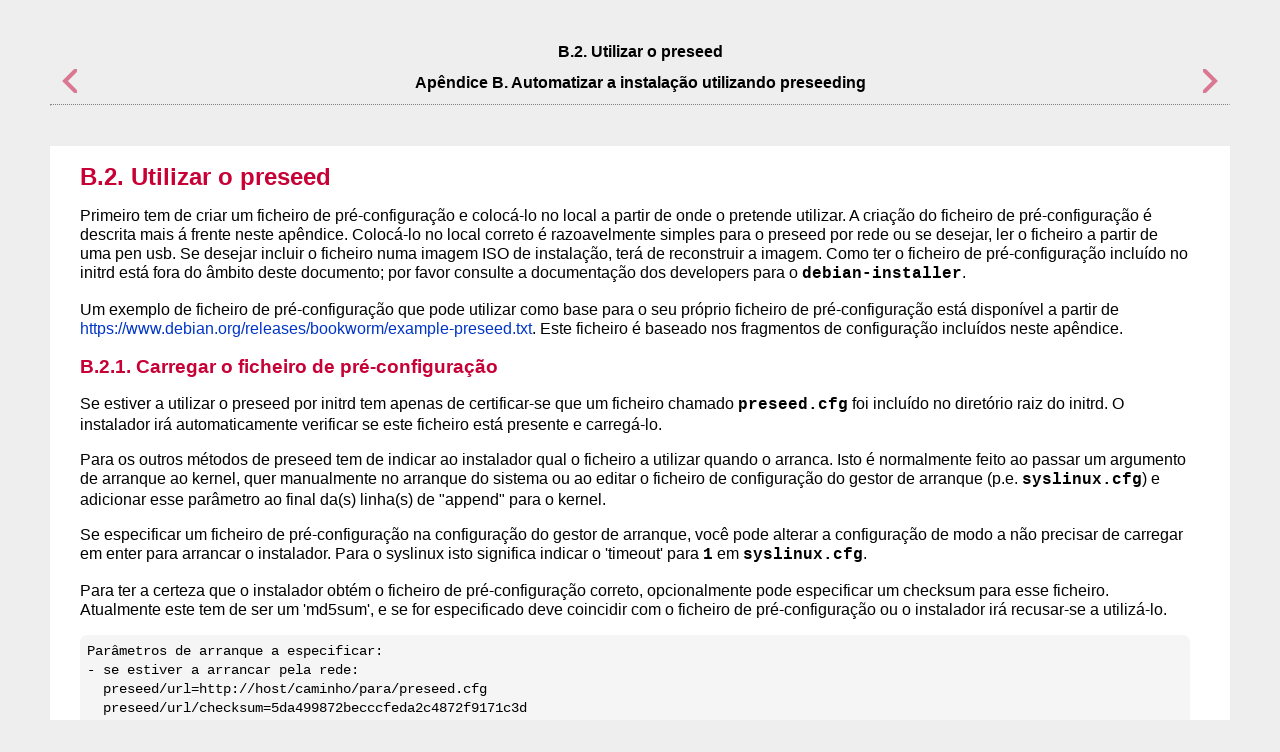

--- FILE ---
content_type: text/html
request_url: https://www.debian.org/releases/bookworm/ppc64el/apbs02.pt.html
body_size: 6603
content:
<html>
<head>
<meta http-equiv="Content-Type" content="text/html; charset=UTF-8">
<title>B.2. Utilizar o preseed</title>
<link rel="stylesheet" type="text/css" href="install.css">
<meta name="generator" content="DocBook XSL Stylesheets Vsnapshot">
<link rel="home" href="index.pt.html" title="Guia de Instalação de Debian GNU/Linux">
<link rel="up" href="apb.pt.html" title="Apêndice B. Automatizar a instalação utilizando preseeding">
<link rel="prev" href="apbs01.pt.html" title="B.1. Introdução">
<link rel="next" href="apbs03.pt.html" title="B.3. Criar um ficheiro de pré-configuração">
</head>
<body bgcolor="white" text="black" link="#0000FF" vlink="#840084" alink="#0000FF">
<div class="navheader">
<table width="100%" summary="Navigation header">
<tr><th colspan="3" align="center">B.2. Utilizar o preseed</th></tr>
<tr>
<td width="20%" align="left">
<a accesskey="p" href="apbs01.pt.html"><img src="images/prev.png" alt="Anterior"></a> </td>
<th width="60%" align="center">Apêndice B. Automatizar a instalação utilizando preseeding</th>
<td width="20%" align="right"> <a accesskey="n" href="apbs03.pt.html"><img src="images/next.png" alt="Próximo"></a>
</td>
</tr>
</table>
<hr>
</div>
<div class="sect1">
<div class="titlepage"><div><div><h2 class="title">
<a name="preseed-using"></a>B.2. Utilizar o preseed</h2></div></div></div>
<p>Primeiro tem de criar um ficheiro de pré-configuração e colocá-lo no local a partir de onde o pretende utilizar. A criação do ficheiro de pré-configuração é descrita mais á frente neste apêndice. Colocá-lo no local correto é razoavelmente simples para o preseed por rede ou se desejar, ler o ficheiro a partir de uma pen usb. Se desejar incluir o ficheiro numa imagem ISO de instalação, terá de reconstruir a imagem. Como ter o ficheiro de pré-configuração incluído no initrd está fora do âmbito deste documento; por favor consulte a documentação dos developers para o <code class="classname">debian-installer</code>. </p>
<p>Um exemplo de ficheiro de pré-configuração que pode utilizar como base para o seu próprio ficheiro de pré-configuração está disponível a partir de <span class="phrase"><a class="ulink" href="https://www.debian.org/releases/bookworm/example-preseed.txt" target="_top">https://www.debian.org/releases/bookworm/example-preseed.txt</a></span>. Este ficheiro é baseado nos fragmentos de configuração incluídos neste apêndice. </p>
<div class="sect2">
<div class="titlepage"><div><div><h3 class="title">
<a name="preseed-loading"></a>B.2.1. Carregar o ficheiro de pré-configuração</h3></div></div></div>
<p>Se estiver a utilizar o preseed por initrd tem apenas de certificar-se que um ficheiro chamado <code class="filename">preseed.cfg</code> foi incluído no diretório raiz do initrd. O instalador irá automaticamente verificar se este ficheiro está presente e carregá-lo. </p>
<p>Para os outros métodos de preseed tem de indicar ao instalador qual o ficheiro a utilizar quando o arranca. Isto é normalmente feito ao passar um argumento de arranque ao kernel, quer manualmente no arranque do sistema ou ao editar o ficheiro de configuração do gestor de arranque <span class="phrase">(p.e. <code class="filename">syslinux.cfg</code>) e adicionar esse parâmetro ao final da(s) linha(s) de "append" para o kernel.</span>   </p>
<p>Se especificar um ficheiro de pré-configuração na configuração do gestor de arranque, você pode alterar a configuração de modo a não precisar de carregar em enter para arrancar o instalador. <span class="phrase">Para o syslinux isto significa indicar o 'timeout' para <code class="literal">1</code> em <code class="filename">syslinux.cfg</code>. </span> </p>
<p>Para ter a certeza que o instalador obtém o ficheiro de pré-configuração correto, opcionalmente pode especificar um checksum para esse ficheiro. Atualmente este tem de ser um 'md5sum', e se for especificado deve coincidir com o ficheiro de pré-configuração ou o instalador irá recusar-se a utilizá-lo. </p>
<div class="informalexample"><pre class="screen">Parâmetros de arranque a especificar:
- se estiver a arrancar pela rede:
  preseed/url=http://host/caminho/para/preseed.cfg
  preseed/url/checksum=5da499872becccfeda2c4872f9171c3d
- ou 
  preseed/url=tftp://host/caminho/para/preseed.cfg
  preseed/url/checksum=5da499872becccfeda2c4872f9171c3d

- se estiver a arrancar uma imagem de instalação reconstruída:
  preseed/file=/cdrom/preseed.cfg
  preseed/file/checksum=5da499872becccfeda2c4872f9171c3d

- se estiver a instalar por um meio USB (coloque o
  ficheiro de pré-configuração no diretório raiz da pen USB):
  preseed/file=/hd-media/preseed.cfg
  preseed/file/checksum=5da499872becccfeda2c4872f9171c3d
</pre></div>
<p>Note que quando são passados como parâmetros de arranque <code class="filename">preseed/url</code> pode ser abreviado para apenas <code class="filename">url</code>, <code class="filename">preseed/file</code> para <code class="filename">file</code> <code class="filename">preseed/file/checksum</code> para <code class="filename">preseed-md5</code>. </p>
</div>
<div class="sect2">
<div class="titlepage"><div><div><h3 class="title">
<a name="preseed-bootparms"></a>B.2.2. Utilizar parâmetros de arranque para fazer preseed a questões</h3></div></div></div>
<p>Se um ficheiro de pré-configuração não puder ser utilizado para fazer preseed a algumas etapas, a instalação pode mesmo assim ser totalmente automatizada, pois pode passar valores de preseed na linha de comandos quando arrancar o instalador. </p>
<p>Os parâmetros de arranque também podem ser utilizados se não quiser mesmo utilizar o preseed, mas apenas quiser fornecer uma resposta a uma questão específica. Alguns exemplos onde isto pode ser útil estão documentados noutro local deste manual. </p>
<p>Para definir um valor para ser utilizado dentro do <code class="classname">debian-installer</code>, passe apenas <strong class="userinput"><code><em class="replaceable"><code>caminho/para/variável</code></em>=<em class="replaceable"><code>valor</code></em></code></strong> para quaisquer das variáveis de preseed listadas nos exemplos neste apêndice. Se um valor é para ser utilizado para configurar pacotes para o sistema alvo, terá de acrescentar antes o <em class="firstterm">dono</em><a href="#ftn.idm2835" class="footnote" name="idm2835"><sup class="footnote">[18]</sup></a> da variável como em <strong class="userinput"><code><em class="replaceable"><code>dono</code></em>:<em class="replaceable"><code>caminho/para/variável</code></em>=<em class="replaceable"><code>valor</code></em></code></strong>. Se não especificar o dono, o valor da variável não será copiado para a base de dados debconf no sistema alvo e assim ficará por utilizar durante a configuração do pacote relevante. </p>
<p>Normalmente, fazer preseed, desta forma, a uma questão significa que a questão não será colocada. Para definir um valor por omissão específico para uma questão, mas mesmo assim a questão ser colocada, utilize <span class="quote">“<span class="quote">?=</span>”</span> como operados em vez de <span class="quote">“<span class="quote">=</span>”</span>. Veja também a <a class="xref" href="apbs05.pt.html#preseed-seenflag" title="B.5.2. Utilizar o preseed para alterar valores predefinidos">Secção B.5.2, “Utilizar o preseed para alterar valores predefinidos”</a>. </p>
<p>Note que algumas variáveis que são frequentemente definidas na linha de comandos de arranque têm uma abreviatura. Se estiver disponível uma abreviatura, será utilizada nos exemplos deste apêndice em vez da variável completa. Por exemplo, a variável <code class="literal">preseed/url</code> tem a abreviatura <code class="literal">url</code>. Outro exemplo é a abreviatura <code class="literal">tasks</code>, que se traduz como <code class="literal">tasksel:tasksel/first</code>. </p>
<p>Um <span class="quote">“<span class="quote">---</span>”</span> nas opções de arranque tem um significado especial. Os parâmetros do kernel que aparecem depois do último <span class="quote">“<span class="quote">---</span>”</span> podem ser copiados para a configuração do gestor de arranque no sistema instalado (se for suportado pelo instalador para o gestor de arranque). O instalador irá filtrar automaticamente quaisquer opções (tais como opções de pré-configuração) que reconheça. </p>
<div class="note"><table border="0" summary="Note">
<tr>
<td rowspan="2" align="center" valign="top" width="25"><img alt="[Nota]" src="images/note.png"></td>
<th align="left">Nota</th>
</tr>
<tr><td align="left" valign="top"><p>Os kernel atuais (2.6.9 e posteriores) aceitam um máximo de 32 argumentos pela linha de comandos e 32 variáveis de ambiente, incluindo quaisquer opções acrescentadas por predefinição ao instalador. Se estes números forem excedidos, o kernel irá fazer "panic" (estourar). (Para kernels anteriores, estes números eram mais baixos.) </p></td></tr>
</table></div>
<p>Para a maioria das instalações algumas das escolhas por omissão no ficheiro de configuração do bootlader, como por exemplo <code class="literal">vga=normal</code>, podem ser removidas de forma segura e irá permitir adicionar mais opções para o preseeding. </p>
<div class="note"><table border="0" summary="Note">
<tr>
<td rowspan="2" align="center" valign="top" width="25"><img alt="[Nota]" src="images/note.png"></td>
<th align="left">Nota</th>
</tr>
<tr><td align="left" valign="top"><p>Pode não ser sempre possível especificar valores com espaços para os parâmetros de arranque, mesmo que os delimite com aspas. </p></td></tr>
</table></div>
</div>
<div class="sect2">
<div class="titlepage"><div><div><h3 class="title">
<a name="preseed-auto"></a>B.2.3. Modo Auto</h3></div></div></div>
<p>Existem várias funcionalidades do Instalador de Debian que se combinam para permitirem linhas de comandos simples na linha de comandos de arranque para resultarem em complexas instalações personalizadas automáticas. </p>
<p>Isto é ativado ao escolher no arranque a opção <code class="literal">Automated install</code>, também chamada de <code class="literal">auto</code> em algumas arquiteturas ou métodos de arranque. Nesta seção, <code class="literal">auto</code> não é um parâmetro, significa escolher essa opção de arranque, e acrescentar os seguintes parâmetros de arranque na linha de comandos de arranque.  </p>
<p>Para ilustrar isto, aqui estão alguns exemplos que podem ser utilizados na linha de comandos de arranque: </p>
<div class="informalexample"><pre class="screen">
auto url=autoserver
</pre></div>
<p> Isto baseia-se na existência de um servidor de DHCP que levará a máquina ao ponto em que o <code class="literal">autoserver</code> possa ser resolvido pelo DNS, talvez após acrescentar o domínio local se isso foi disponibilizado pelo DHCP. Se isto foi feito num sitio onde o domínio é <code class="literal">example.com</code>, e isto resultar numa configuração de DHCP razoavelmente sã, isto iria resultar no ficheiro de preseed ser obtido em <code class="literal">http://autoserver.example.com/d-i/bookworm/./preseed.cfg</code>. </p>
<p>A última parte desse url (<code class="literal">d-i/bookworm/./preseed.cfg</code>) é retirada de <code class="literal">auto-install/defaultroot</code>. Por predefinição inclui o diretório <code class="literal">bookworm</code> para permitir que futuras versões especifiquem o seu próprio nome de código para deixar as pessoas migrar para o seguinte de uma forma controlada. A parte do <code class="literal">/./</code> é utilizada para indicar uma raiz relativa à qual possam ser ancorados caminhos subsequentes (para utilizar em preseed/include e preseed/run). Isto permite que os ficheiros sejam especificados quer como URLs completos, caminhos que começam por / que estão assim ancorados, ou mesmo como caminhos relativos à localização onde foi encontrado o último ficheiro preseed. Isto pode ser utilizado para construir scripts mais portáveis onde uma hierarquia completa de scripts pode ser movida sem estragar nada, por exemplo copiar os ficheiros para uma pen USB quando estes começaram num servidor web. Neste exemplo, se o ficheiro de preseed define <code class="literal">preseed/run</code> para <code class="literal">/scripts/late_command.sh</code> então o ficheiro será obtido a partir de <code class="literal">http://autoserver.example.com/d-i/bookworm/./scripts/late_command.sh</code>. </p>
<p>Se não existir uma infra-estrutura local de DHCP ou de DNS, ou se não desejar utilizar o caminho por omissão para o <code class="filename">preseed.cfg</code>, ainda assim pode utilizar um url explícito, e se não utilizar o elemento <code class="literal">/./</code> será ancorado ao inicio do caminho (i.e. o terceiro <code class="literal">/</code> no URL). Está aqui um exemplo que necessita de suporte mínimo da estrutura de rede local: </p>
<div class="informalexample"><pre class="screen">
auto url=<em class="replaceable"><code>http://192.168.1.2/path/to/mypreseed.file</code></em>
</pre></div>
<p> A forma como funciona isto é: </p>
<div class="itemizedlist"><ul class="itemizedlist compact" type="disc">
<li class="listitem"><p>se faltar o protocolo ao URL, é assumido http, </p></li>
<li class="listitem"><p>se a seção do hostname não tiver pontos finais, é  acrescentado o domínio derivado de DHCP, e  </p></li>
<li class="listitem"><p>se não existir nenhum <code class="literal">/</code> depois do hostname, então é acrescentado o caminho predefinido. </p></li>
</ul></div>
<p>

</p>
<p>Além de especificar o url, também pode especificar configurações que não afetam diretamente o comportamento do próprio <code class="classname">debian-installer</code>, mas podem ser passadas através de scripts especificados utilizando <code class="literal">preseed/run</code> no ficheiro preseed carregado. Atualmente, o único exemplo disto é <code class="literal">auto-install/classes</code>, que tem uma abreviatura <code class="literal">classes</code>. Isto pode ser utilizado da seguinte forma: </p>
<div class="informalexample"><pre class="screen">
auto url=<em class="replaceable"><code>example.com</code></em> classes=<em class="replaceable"><code>class_A;class_B</code></em>
</pre></div>
<p> As classes podem por exemplo denotar o tipo de sistema a ser instalado, ou a localização a ser utilizada. </p>
<p>Claro que é possível estender este conceito, e se o fizer, é razoável utilizar o namespace auto-install para isto. Por isso poderá ter algo do tipo <code class="literal">auto-install/style</code> que é então utilizado nos seus scripts. Se achar que necessita de fazer isto, por favor mencione-o na mailing list <code class="email">&lt;<a class="email" href="mailto:debian-boot@lists.debian.org">debian-boot@lists.debian.org</a>&gt;</code> para que nós possamos evitar conflitos de namespace, e talvez acrescentar um alias ao parâmetro para si. </p>
<p>A escolha de arranque <code class="literal">auto</code> ainda não está definida em todas as arquiteturas. O mesmo efeito pode ser alcançado ao simplesmente acrescentar os dois parâmetros <code class="literal">auto=true priority=critical</code> à linha de comandos do kernel. O parâmetro do kernel <code class="literal">auto</code> é uma abreviatura para <code class="literal">auto-install/enable</code> e defini-lo como <code class="literal">true</code> atrasa as questões do locale e do teclado até que exista a possibilidade de fazer preseed a estas, enquanto que <code class="literal">priority</code> é uma abreviatura para <code class="literal">debconf/priority</code> e defini-la como <code class="literal">critical</code> previne que sejam colocadas quaisquer questões com prioridade inferior. </p>
<p>Opções adicionais que podem ter interesse enquanto tenta automatizar uma instalação enquanto utilizar DHCP são: <code class="literal">interface=auto netcfg/dhcp_timeout=60</code> que faz com que a máquina escolha a primeira placa de rede viável e seja mais paciente com a espera da resposta ao seu pedido DHCP. </p>
<div class="tip"><table border="0" summary="Tip">
<tr>
<td rowspan="2" align="center" valign="top" width="25"><img alt="[Dica]" src="images/tip.png"></td>
<th align="left">Dica</th>
</tr>
<tr><td align="left" valign="top"><p>Em exemplo extensivo acerca de como utilizar esta plataforma de trabalho, incluindo scripts e classes de exemplo, pode ser encontrado no <a class="ulink" href="http://hands.com/d-i" target="_top">website do developer</a>. Os exemplos disponíveis também mostram muitos outros efeitos agradáveis que podem ser alcançados através do uso criativo da pré-configuração. </p></td></tr>
</table></div>
</div>
<div class="sect2">
<div class="titlepage"><div><div><h3 class="title">
<a name="preseed-aliases"></a>B.2.4. Abreviaturas úteis com o preseed</h3></div></div></div>
<p>Os seguintes aliases podem ser úteis ao utilizar (modo auto) preseeding. Note que estes são apenas abreviaturas para os nomes das questões, e você tem também de especificar sempre um valor: por exemplo, <code class="literal">auto=true</code> ou <code class="literal">interface=eth0</code>. </p>
<div class="informaltable"><table class="informaltable" border="0">
<colgroup>
<col>
<col>
</colgroup>
<tbody>
<tr>
<td>priority</td>
<td>debconf/priority</td>
</tr>
<tr>
<td>fb</td>
<td>debian-installer/framebuffer</td>
</tr>
<tr>
<td>auto</td>
<td>auto-install/enable</td>
</tr>
<tr>
<td>classes</td>
<td>auto-install/classes</td>
</tr>
<tr>
<td>ficheiro</td>
<td>preseed/file</td>
</tr>
<tr>
<td>url</td>
<td>preseed/url</td>
</tr>
<tr>
<td>theme</td>
<td>debian-installer/theme</td>
</tr>
<tr>
<td>language</td>
<td>debian-installer/language</td>
</tr>
<tr>
<td>country</td>
<td>debian-installer/country</td>
</tr>
<tr>
<td>locale</td>
<td>debian-installer/locale</td>
</tr>
<tr>
<td>keymap</td>
<td>keyboard-configuration/xkb-keymap</td>
</tr>
<tr>
<td>modules</td>
<td>anna/choose_modules</td>
</tr>
<tr>
<td>firmware</td>
<td>hw-detect/firmware-lookup</td>
</tr>
<tr>
<td>interface</td>
<td>netcfg/choose_interface</td>
</tr>
<tr>
<td>domain</td>
<td>netcfg/get_domain</td>
</tr>
<tr>
<td>hostname   </td>
<td>netcfg/get_hostname</td>
</tr>
<tr>
<td>protocol</td>
<td>mirror/protocol</td>
</tr>
<tr>
<td>suite</td>
<td>mirror/suite</td>
</tr>
<tr>
<td>recommends</td>
<td>base-installer/install-recommends</td>
</tr>
<tr>
<td>tasks</td>
<td>tasksel:tasksel/first</td>
</tr>
<tr>
<td>desktop</td>
<td>tasksel:tasksel/desktop</td>
</tr>
<tr>
<td>preseed-md5</td>
<td>preseed/file/checksum</td>
</tr>
</tbody>
</table></div>
</div>
<div class="sect2">
<div class="titlepage"><div><div><h3 class="title">
<a name="preseed-bootparms-examples"></a>B.2.5. Exemplos de preseeding pela linha de comandos de arranque</h3></div></div></div>
<p>Aqui estão alguns exemplos de como parecer a linha de comandos (terá de adaptar isto à sua necessidade). </p>
<div class="informalexample"><pre class="screen">Para definir Português como linguagem e Portugal como país:
/install.amd/vmlinuz vga=788 initrd=/install.amd/gtk/initrd.gz language=pt country=PT --- quiet
# Para definir Inglês como linguagem e Português como país e utilizar uma disposição de teclado de Português:
/install.amd/vmlinuz vga=788 initrd=/install.amd/gtk/initrd.gz language=en country=PT locale=en_US.UTF-8 keymap=pt --- quiet
# Para instalar o ambiente de trabalho MATE:
/install.amd/vmlinuz vga=788 initrd=/install.amd/gtk/initrd.gz desktop=mate-desktop --- quiet
# Para instalar a tarefa web-server:
/install.amd/vmlinuz initrd=/install.amd/initrd.gz tasksel:tasksel/first=web-server ---
</pre></div>
<p>
</p>
</div>
<div class="sect2">
<div class="titlepage"><div><div><h3 class="title">
<a name="preseed-dhcp"></a>B.2.6. Utilizar um servidor de DHCP para especificar ficheiros de pré-configuração</h3></div></div></div>
<p>Também é possível utilizar DHCP para especificar um ficheiro de pré-configuração a fazer download a partir da rede. DHCP permite especificar um nome de ficheiro. Normalmente este é um ficheiro para fazer netboot, mas se for um URL então o meio de instalação que suporte preseed através da rede irá fazer o download do ficheiro a partir do URL e utilizá-lo como ficheiro de pré-configuração. Aqui está um exemplo de como configurar o dhcpd.conf para a versão 3 do servidor ISC DHCP (o pacote Debian isc-dhcp-server). </p>
<div class="informalexample"><pre class="screen">if substring (option vendor-class-identifier, 0, 3) = "d-i" {
    filename "http://host/preseed.cfg";
}
</pre></div>
<p>Note que o exemplo acima limita este ficheiro a clientes DHCP que se identifiquem a eles próprios como <span class="quote">“<span class="quote">d-i</span>”</span>, por isso não irá afetar clientes DHCP normais, mas apenas o instalador. Pode também colocar o texto num bloco para apenas um host, para evitar que seja feito preseed a todas as instalações na sua rede. </p>
<p>Uma boa forma de utilizar o preseed de DHCP é fazer o preseed apenas de valores específicos para a sua rede, tais como o mirror Debian a utilizar. Desta forma as instalações na sua rede irão sempre obter uma boa escolha de mirror, mas o resto da instalação pode ser feita interativamente. Utilizar o preseed de DHCP para automatizar totalmente as instalações de Debian deve ser feito com cuidado. </p>
</div>
<div class="footnotes">
<br><hr width="100" align="left">
<div id="ftn.idm2835" class="footnote"><p><a href="#idm2835" class="para"><sup class="para">[18] </sup></a> O dono da variável debconf (ou template) é normalmente o nome do pacote que contém o correspondente template debconf. Para variáveis utilizadas no próprio instalador o dono é <span class="quote">“<span class="quote">d-i</span>”</span>. Os templates e variáveis podem ter mais de um dono que ajuda a determinar se podem ser removidos da base de dados debconf se o pacote tiver sido purgado. </p></div>
</div>
</div>
<div class="navfooter">
<hr>
<table width="100%" summary="Navigation footer">
<tr>
<td width="40%" align="left">
<a accesskey="p" href="apbs01.pt.html"><img src="images/prev.png" alt="Anterior"></a> </td>
<td width="20%" align="center"><a accesskey="u" href="apb.pt.html"><img src="images/up.png" alt="Subir"></a></td>
<td width="40%" align="right"> <a accesskey="n" href="apbs03.pt.html"><img src="images/next.png" alt="Próximo"></a>
</td>
</tr>
<tr>
<td width="40%" align="left" valign="top">B.1. Introdução </td>
<td width="20%" align="center"><a accesskey="h" href="index.pt.html"><img src="images/home.png" alt="Início"></a></td>
<td width="40%" align="right" valign="top"> B.3. Criar um ficheiro de pré-configuração</td>
</tr>
</table>
</div>
</body>
</html>


--- FILE ---
content_type: text/css
request_url: https://www.debian.org/releases/bookworm/ppc64el/install.css
body_size: 688
content:
/* Cascading stylesheet for the Debian Installer Installation Guide */

/* global style of the page */
body {
    background-color: #EEEEEE;
    border: 40px solid #EEEEEE;
    margin: 0;
    padding: 0 10px;
    font-family: "liberation sans", "Myriad ", "Bitstream Vera Sans", "Lucida Grande", "Luxi Sans", "Trebuchet MS", helvetica, verdana, arial, sans-serif;
    line-height: 1.2em;
}

@media (max-width: 5in), (max-device-width: 5in){
    body {
        border: 0px;
        padding: 0px;
    }
}

body > div.book, body > div.article, body > div.set, body > div.preface, body > div.chapter, body > div.section, body > div.appendix, body > div.part, div.sect1 {
    margin-top: 0;
    padding: 2em 6em 6em;
}
body > div.book, body > div.article, body > div.set, body > div.preface, body > div.chapter, body > div.section, body > div.appendix, body > div.part, div.sect1 {
    padding: 2em;
}

body > div.book, body > div.article, body > div.set, body > div.preface, body > div.chapter, body > div.section, body > div.appendix, body > div.part, body > div.index, div.sect1 {
    background-color: #FFFFFF;
    margin: 40px auto 4em;
    padding: 1px 40px 20px 30px;
}

@media (max-width: 1024px) {
    body > div.book, body > div.article, body > div.set, body > div.preface, body > div.chapter, body > div.section, body > div.appendix, body > div.part, body > div.index, div.sect1 {
        max-width: 45em;
    }
}
@media (min-width: 1025px) {
    body > div.book, body > div.article, body > div.set, body > div.preface, body > div.chapter, body > div.section, body > div.appendix, body > div.part, body > div.index, div.sect1 {
        max-width: 70em;
    }
}
@media (max-width: 5in), (max-device-width: 5in){
    body > div.book, body > div.article, body > div.set, body > div.preface, body > div.chapter, body > div.section, body > div.appendix, body > div.part, body > div.index, div.sect1 {
        max-width: 100%;
    }
}

hr {
    border-top: 1px dotted #808080;
    margin: 0;
}

a:link {
    color: #0035C7;
    text-decoration: none;
}
a:visited {
    color: #00207A;
    text-decoration: none;
}
a:link:hover {
    color: #00207A;
    text-decoration: underline;
}

code {
    font-family: "liberation mono","bitstream vera mono","dejavu mono",monospace;
    font-weight: bold;
    word-wrap: break-word;
}

h1 {
    color: #C70036;
    line-height: 1.1em;
}

h2, h3, h4, h5, h6 {
    color: #C70036;
}

@media (max-width: 5in), (max-device-width: 5in){
    dl, dt, dd {
        margin-left: 0.25em;
    }

    ul {
        padding-left: 1.5em;
    }
}


/* for first page */
.book > .titlepage h1.title {
    text-align: center;
}
.titlepage h1.title {
    text-align: left;
}

.authorgroup div {
    text-align: center;
}


/* for table of contents */
@media (max-width: 5in), (max-device-width: 5in){
    .toc dl, .toc dt, .toc dd {
        margin-top: 0.5em;
        margin-bottom: 0.5em;
    }
}


/* table in content */

.informaltable table, .table-contents table {
    border-collapse: collapse;
}

.informaltable table th, .table-contents table th {
    background-color: #C70036;
    border: 1px solid black;
    padding: 0.2em 0.5em 0.2em 0.5em;
}

.informaltable table td, .table-contents table td {
    border: 1px solid black;
    padding: 0.2em 0.5em 0.2em 0.5em;
}

.informaltable table th:hover, .table-contents table th:hover {
    color: white;
}


/* Terminal examples */
pre.screen {
    background-color: #F5F5F5;
    border-radius: 0.5em 0.5em 0.5em 0.5em;
    color: #000000;
    display: block;
    font-family: "liberation mono","bitstream vera mono","dejavu mono",monospace;
    font-size: 0.9em;
    margin-bottom: 1em;
    padding: 0.5em 0.5em 0 0.5em;
    page-break-inside: avoid;
    white-space: pre-wrap;
    word-wrap: break-word;
}


/* Navigation elements */
.navheader a, .navfooter a {
    opacity: 0.50;
    transition: opacity 0.15s ease-in-out;
}
.navheader a:hover, .navfooter a:hover {
    opacity: 1;
}

@media (max-width: 5in), (max-device-width: 5in){
    .navfooter > table {
        font-size: 0;
    }
}


/* Infos blocks */
.important {
    border: 1px dashed red;
}
.caution {
    border: 1px dashed #EFF500;
}
.note {
    border: 1px dashed blue;
}

.important, .caution, .note, .tip {
    margin-left: 1em;
    margin-right: 1em;
}

@media (max-width: 5in), (max-device-width: 5in){
    .important, .caution, .note {
        margin-left: 0.5em;
        margin-right: 0.5em;
    }
}

